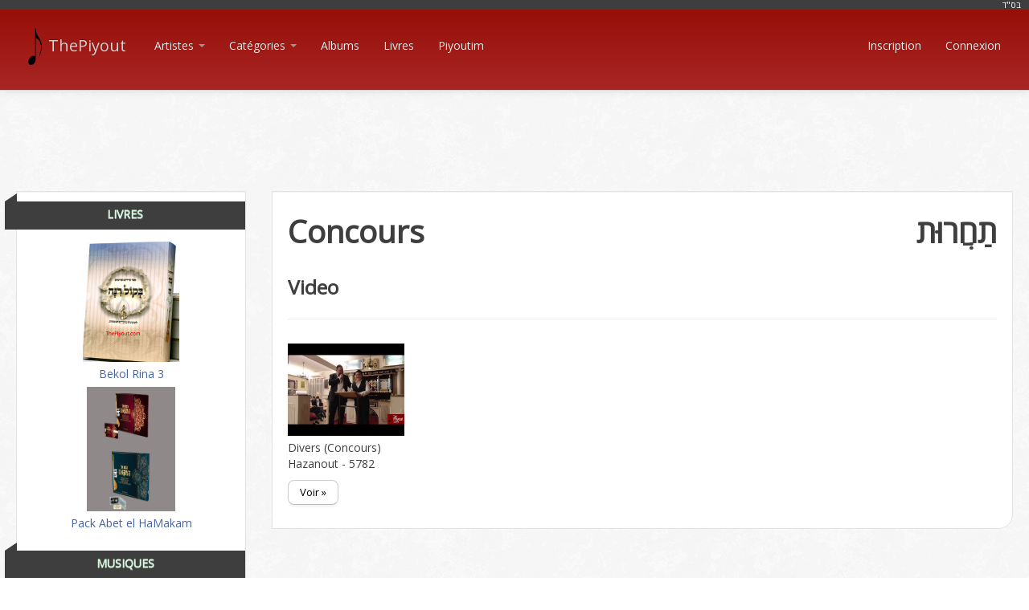

--- FILE ---
content_type: text/html; charset=UTF-8
request_url: https://www.thepiyout.com/categ/164-concours
body_size: 10460
content:
<!DOCTYPE html>
<html>
<head>
    <meta charset="utf-8">
    <title>Concours
 - The Piyout</title>

    <meta name="description" content="Piyoutim, Hazanout, Makamim, Backachot">
    <meta name="author" content="Menahem">

    <meta name="viewport" content="width=device-width, initial-scale=1.0">

    <meta property="og:site_name" content="www.thepiyout.com" />
    <meta property="fb:app_id" content="586372238062021" />

                            <meta property="og:image" content="https://www.thepiyout.com/img/facebook.jpg" />
            



    <link href="/css/style.css" rel="stylesheet">
    <!-- Le HTML5 shim, for IE6-8 support of HTML5 elements -->
    <!--[if lt IE 9]>
    <script src="https://oss.maxcdn.com/html5shiv/3.7.3/html5shiv.min.js"></script>
    <![endif]-->
    <link href="/css/style-opt.css" rel="stylesheet">
    <link href="/css/style-responsive.css" rel="stylesheet">
    <style type="text/css">
        body {
            padding-top: 0px;
            padding-bottom: 40px;
        }
        .sidebar-nav {
            padding: 0px 0;
        }
        .content {
            padding-top: 30px;
        }
                    </style>
    <link rel="icon" type="image/x-icon" href="/favicon.ico" />

    <link href='https://fonts.googleapis.com/css?family=Open+Sans' rel='stylesheet' type='text/css'>
    <script src="/js/jquery-1.12.4.min.js"></script>

</head>
<body>
<div class="navbar navbar-inverse navbar-fixed-top">
    <div class="bsd pull-right">בּס"ד</div>
    <div class="navbar-inner">
        <div class="container-fluid">
            <a class="btn btn-navbar" data-toggle="collapse" data-target=".nav-collapse">
                <span class="icon-bar"></span>
                <span class="icon-bar"></span>
                <span class="icon-bar"></span>
            </a>

            <a class="brand" href="/"><img src="/img/logo.png" class="img-brand">ThePiyout</a>
            <div class="nav-collapse collapse">
                                <ul class="nav">
                    <li class="dropdown"> <a class="dropdown-toggle" data-toggle="dropdown" href="#"> Artistes <b class="caret"></b> </a>
                        <ul class="dropdown-menu">
                                                            <li>
    <a href="/artiste/1-moche-haboucha">
        <img src="/upload/Artiste/Moché Haboucha-1.jpeg" width="18px" height="18px">
        Moché Haboucha
    </a>
    <a href="/artiste/2-yehiel-nahari">
        <img src="/upload/Artiste/Yehiel Nahari-2.jpeg" width="18px" height="18px">
        Yehiel Nahari
    </a>
    <a href="/artiste/3-david-shiro">
        <img src="/upload/Artiste/David Shiro-3.jpeg" width="18px" height="18px">
        David Shiro
    </a>
    <a href="/artiste/4-youval-taieb">
        <img src="/upload/Artiste/Youval Taieb-4.jpeg" width="18px" height="18px">
        Youval Taieb
    </a>
    <a href="/artiste/7-yossi-dery">
        <img src="/upload/Artiste/Yossi Dery-7.jpeg" width="18px" height="18px">
        Yossi Dery
    </a>
    <a href="/artiste/13-david-riahi-zal">
        <img src="/upload/Artiste/David Riahi zal-13.jpeg" width="18px" height="18px">
        David Riahi zal
    </a>
    <a href="/artiste/26-alain-scetbon">
        <img src="/upload/Artiste/Alain Scetbon-26.jpeg" width="18px" height="18px">
        Alain Scetbon
    </a>
    <a href="/artiste/94-shmouel-ouzan">
        <img src="/upload/Artiste/Shmouel Ouzan-94.jpeg" width="18px" height="18px">
        Shmouel Ouzan
    </a>

</li>                            
                            <li class="divider"></li>
                            <li><a href="/artiste/">Pleins d'autres !</a></li>
                        </ul>
                    </li>
                    <li class="dropdown"> <a class="dropdown-toggle" data-toggle="dropdown" href="#"> Catégories <b class="caret"></b> </a>
                        <ul class="dropdown-menu">
                                                                <li class="dropdown-submenu">
        <a href="#" >Général / Autres</a>
        <ul class="dropdown-menu">
                                               <li><a href="/categ/1-a-capella">A Capella</a></li>
                                                              <li><a href="/categ/2-concert">Concert</a></li>
                                                                                         <li><a href="/categ/4-selihot">Selihot</a></li>
                                                              <li><a href="/categ/5-petiha">Petiha</a></li>
                                                              <li><a href="/categ/6-tipheret-amizrah">Tipheret Amizrah</a></li>
                                                              <li><a href="/categ/7-backachot">Backachot</a></li>
                                                                                                                                                                                                                                                                                                                                                                                                                                                                                                                                                                                                                                                                                                                                                                                                                                                                                                                                                                                                                                               <li><a href="/categ/43-humour">Humour</a></li>
                                                              <li><a href="/categ/44-torah-moussar">Torah/Moussar</a></li>
                                                                                         <li><a href="/categ/47-coulisses">Coulisses</a></li>
                                                                                                                                                                                                                                                                                                                                                                       <li><a href="/categ/60-roch-hodech">Roch Hodech</a></li>
                                                                                         <li><a href="/categ/62-cocktail">Cocktail</a></li>
                                                                                                                                                                                                                                                                                                                                                                                                                                                                                                                                                                                                                          <li><a href="/categ/83-tikoun-hacot">Tikoun &#039;Haçot</a></li>
                                                                                                                    <li><a href="/categ/86-pirke-avot">Pirké Avot</a></li>
                                                                                                                                                                                                                                                                                                                                                                                                  <li><a href="/categ/100-mawal">Mawal</a></li>
                                                              <li><a href="/categ/101-reportage">Reportage</a></li>
                                                                                                                                               <li><a href="/categ/105-interview">Interview</a></li>
                                                                                                                                               <li><a href="/categ/109-birkat-hamazone">Birkat Hamazone</a></li>
                                                              <li><a href="/categ/110-discographie">Discographie</a></li>
                                                                                                                                                                                                                                                                                                                                                                                                                                                                                                              <li><a href="/categ/127-hanoukat-habayit">Hanoukat Habayit</a></li>
                                                                                         <li><a href="/categ/129-tawhid">Tawhid</a></li>
                                                                                                                                                                                                                                                                                                                                                                                                                                                                                                              <li><a href="/categ/147-hallel">Hallel</a></li>
                                                                                                                    <li><a href="/categ/150-samai">Samaï</a></li>
                                                                                                                    <li><a href="/categ/153-tikoun-haklali">Tikoun Haklali</a></li>
                                                                                                                                                                                                                                                           <li><a href="/categ/161-bereshit-tamman">Bereshit Tamman</a></li>
                                                              <li><a href="/categ/162-pitoum-haketoret">Pitoum Haketoret</a></li>
                                                                                         <li><a href="/categ/164-concours">Concours</a></li>
                                                                                         <li><a href="/categ/166-perek-shira">Perek Shira</a></li>
                                                                                                                                                                          <li><a href="/categ/171-sefirat-haomer">Sefirat HaOmer</a></li>
                                                              <li><a href="/categ/172-zohar-hakadoche">Zohar HaKadoche</a></li>
                                                                                                                                                                                                                                                                                                                                                                                                                                                                                                                                                                                                                                                                                                           </ul>
    </li>
    <li class="dropdown-submenu">
        <a href="#" >Fêtes</a>
        <ul class="dropdown-menu">
                                                                                                     <li><a href="/categ/3-pessah">Pessah</a></li>
                                                                                                                                                                                                                                                                                                                                                                                                                                                                                                                                                                                                                                                                                                                                                                 <li><a href="/categ/29-shavouot">Shavouot</a></li>
                                                              <li><a href="/categ/30-soukot">Soukot</a></li>
                                                              <li><a href="/categ/31-simha-beith-hachoeva">Simha Beith Hachoeva</a></li>
                                                              <li><a href="/categ/32-simha-torah">Simha Torah</a></li>
                                                              <li><a href="/categ/33-hanoukah">Hanoukah</a></li>
                                                              <li><a href="/categ/34-pourim">Pourim</a></li>
                                                                                                                                                                                                                                                                                                                                                                                                                                                                                                                                                                                                                                                     <li><a href="/categ/57-yamim-noraim">Yamim Noraïm</a></li>
                                                                                                                                                                                                                                                                                                                                                                                                                                                                                                                                                                                                                                                                                                                                                                                                                                                                                                                                                                                                                                                                                                                                                                                                                                                                                                                                                                                                                                                                                                                                                                                                                                                                                                                                                                                                                                                                                                                                                                                                                                                                                                                                                                                                                                                                                                                                                                                               <li><a href="/categ/144-tou-bichevat">Tou Bichevat</a></li>
                                                                                                                                                                                                                                                                                                                                            <li><a href="/categ/155-seoudat-yitro">Seoudat Yitro</a></li>
                                                                                                                                                                                                                                                                                                                                                                                                                                                                                                                                                                                                                                                                                                                                                                                                                                                                                                                                                                                                                                                                                                                                                                                      </ul>
    </li>
    <li class="dropdown-submenu">
        <a href="#" >Smahot</a>
        <ul class="dropdown-menu">
                                                                                                                                                                                                                                                                                                                                                                                                                                                                                                                                                                                                                                                                                                                                                                                                                                                                                                                                                                                                                                                                                                                                                                                                                                                                                                                                                                                                                                                                                                                                                                                                                                                                                                                                                                                                                                                                                                                                                                                                                                            <li><a href="/categ/74-naissance">Naissance</a></li>
                                                              <li><a href="/categ/75-bar-micwa">Bar-Miçwa</a></li>
                                                              <li><a href="/categ/76-mariage">Mariage</a></li>
                                                                                                                                                                                                                                                                                                                                                                                                                                                                                                                                                                                                                                                                                                                                                                                                                                                                                                                                                                                                                                                                                                                                                                                                                                                                                                                                                                                                                                                                                                                                                                                                                                                                                                                                                                                                                                                                                                                                                                                                                                                                                                                                                                                                                                                                                                                                                                                                                                                                                                                                                                                                                                                                                                                                                                                                                                                                                                                                                                                                                                                                                                                                                                                                                                                                                                                                                     </ul>
    </li>
    <li class="dropdown-submenu">
        <a href="#" >Shabbat</a>
        <ul class="dropdown-menu">
                                                                                                                                                                                                                                                                       <li><a href="/categ/9-bamme-madlikine">Bammé Madlikine</a></li>
                                                              <li><a href="/categ/10-arvit-shabbat">Arvit Shabbat</a></li>
                                                              <li><a href="/categ/11-kaddish">Kaddish</a></li>
                                                              <li><a href="/categ/12-shaharit-shabbat">Shaharit Shabbat</a></li>
                                                              <li><a href="/categ/13-moussaf-shabbat">Moussaf Shabbat</a></li>
                                                              <li><a href="/categ/14-arvit-mocae-shabbat">Arvit Moçaé Shabbat</a></li>
                                                              <li><a href="/categ/15-havdala">Havdala</a></li>
                                                                                                                                                                                                                                                                                                                                            <li><a href="/categ/26-beirkat-kohanim">Beirkat Kohanim</a></li>
                                                              <li><a href="/categ/27-piyoutim-de-shabbat">Piyoutim de Shabbat</a></li>
                                                                                                                                                                                                                                                                                                                                                                                                                                                                                                                                                                                                                                                                                                                                                                                                                                                                                                                                                                                                                                                                                                                                                                                                                                                                                                                                                                                                                                                                                                                                                                                                                                                                                                                                                                                                                                                              <li><a href="/categ/95-kidoush-de-shabbat">Kidoush de Shabbat</a></li>
                                                                                                                                                                                                                                                                                                                                                                                                                                                                                                                                                                                                                                                                                                                                                                                                                                                                                                                                                                                                                                                                                                                                                                                                                                                                                                                                                                                                                                                                                               <li><a href="/categ/148-minha-shabbat">Minha Shabbat</a></li>
                                                                                                                                               <li><a href="/categ/152-piyoutim-mocae-shabbat">Piyoutim Moçaé Shabbat</a></li>
                                                                                                                                                                                                                                                                                                                                                                                                                                                                                                                                                                                                                                                                                                                                                                                                                                                                                                                                                                                                                                                                                                                                                                                                                                                                       </ul>
    </li>
    <li class="dropdown-submenu">
        <a href="#" >Rabbanim</a>
        <ul class="dropdown-menu">
                                                                                                                                                                                                                                                                                                                                                                                                                                                                                                                                                                                                                                                                                                                                                                                                                                                                                                                                                                                                                                                                                                                                                                                                                                                                                                                                                                                                                                                                                                                                                                                                                       <li><a href="/categ/59-rabbi-hai-taieb-lo-met">Rabbi Hai Taieb Lo Met</a></li>
                                                                                                                                                                                                                                <li><a href="/categ/66-rabbi-chimeon-bar-yohai">Rabbi Chimeon Bar Yohai</a></li>
                                                                                                                    <li><a href="/categ/69-rav-ovadia-yossef">Rav Ovadia Yossef</a></li>
                                                                                                                                                                                                                                                                                                                                                                                                                                                                                                                                                                                                                                                                                                                                                                                                                       <li><a href="/categ/98-or-hahayim">Or Hahayim</a></li>
                                                                                                                                               <li><a href="/categ/102-rebbi-masliah-mazouz">Rebbi Masliah Mazouz</a></li>
                                                                                                                                                                                                                                                                                                                                                                                                                             <li><a href="/categ/116-rav-meir-mazouz">Rav Meir Mazouz</a></li>
                                                                                                                                                                                                                                                                                                                 <li><a href="/categ/126-rav-mordekhai-shaarabi">Rav Mordekhai Shaarabi</a></li>
                                                                                         <li><a href="/categ/128-rav-shalom-cohen">Rav Shalom Cohen</a></li>
                                                                                                                                                                                                                                                           <li><a href="/categ/136-rav-yoram-abergel">Rav Yoram Abergel</a></li>
                                                                                                                                                                                                                                                                                                                                                                                                                                                                                                                                                                                                                                                     <li><a href="/categ/159-rebbi-meir-baal-haness">Rebbi Meir Baal Haness</a></li>
                                                                                                                                                                                                     <li><a href="/categ/165-rebbi-rahamim-hai-houita-hacohen">Rebbi Rahamim Haï Houita HaCohen</a></li>
                                                                                                                    <li><a href="/categ/168-rabbi-haim-kaniewsky">Rabbi Haïm Kaniewsky</a></li>
                                                                                                                                                                                                                                <li><a href="/categ/175-ben-ich-hai">Ben Ich Haï</a></li>
                                                                                                                                                                          <li><a href="/categ/180-rebbi-haim-bellaiche">Rebbi Haïm Bellaïche</a></li>
                                                              <li><a href="/categ/181-rebbi-yossef-el-maarabi">Rebbi Yossef El Maarabi</a></li>
                                                                                                                    <li><a href="/categ/184-rebbi-haim-houri">Rebbi Haïm Houri</a></li>
                                                              <li><a href="/categ/185-rebbi-haim-bitane">Rebbi Haïm Bitane</a></li>
                                                                                                                                                                                                                                                                                                                                            </ul>
    </li>
    <li class="dropdown-submenu">
        <a href="#" >Méguilot &amp; Nakh</a>
        <ul class="dropdown-menu">
                                                                                                                                                                                                                                                                                                                                                                                                                                                                                                                                                                                                                                                                                                                                                                                                                                                                                                                                                                                                                                                                                                                                                                                                                                                                                                                                                                                                                                                                                                                                                                                                                                                                                                                                                                                                                                                                                                                                                                                                                                                                                                                             <li><a href="/categ/77-chir-hachirim">Chir Hachirim</a></li>
                                                              <li><a href="/categ/78-meguilat-esther">Meguilat Esther</a></li>
                                                              <li><a href="/categ/79-meguilat-eikha">Meguilat Eikha</a></li>
                                                                                                                    <li><a href="/categ/82-tehilim">Tehilim</a></li>
                                                                                                                                                                                                                                <li><a href="/categ/89-meguilat-routh">Meguilat Routh</a></li>
                                                                                         <li><a href="/categ/92-aftara">Aftara</a></li>
                                                                                                                                                                                                                                                                                                                                                                                                                                                                                                                                                                                                                                                                                                                                                                                                                                                                                                                                                                                                                                                                                                                                                                                                                                                                                                                                                                                                                                                                                                                                                                                                                                                                 <li><a href="/categ/151-iyov">Iyov</a></li>
                                                                                                                                                                                                                                                                                      <li><a href="/categ/160-michle">Michlé</a></li>
                                                                                                                                                                                                                                                                                                                                                                                                                                                                                                                                                                                                                                                                                                                                                                                                                                                                                                                                                                                                                                               </ul>
    </li>
    <li class="dropdown-submenu">
        <a href="#" >Torah</a>
        <ul class="dropdown-menu">
                                                                                                                                                                                                                                                                                                                                                                                                                                                                                                                                                                                                                                                                                                                                                                                                                                                                                                                                                                                                                                                                                                                                                                                                                                                                                   <li><a href="/categ/45-teamim">Teamim</a></li>
                                                                                                                                               <li><a href="/categ/50-shirat-hayam">Shirat Hayam</a></li>
                                                                                                                                                                                                                                                                                                                                                                                                                                                                                                                                                                                                                                                                                                                                                                                                                                                                                                                                                                                                                                                                                                                                                                                                                                                                                                                                                                                                                                                                                                                                                     <li><a href="/categ/106-10-commandements">10 Commandements</a></li>
                                                                                                                                                                                                                                                                                                                                                                       <li><a href="/categ/118-bereshit">Bereshit</a></li>
                                                              <li><a href="/categ/119-shemot">Shemot</a></li>
                                                              <li><a href="/categ/120-wayikra">Wayikra</a></li>
                                                              <li><a href="/categ/121-bemidbar">Bemidbar</a></li>
                                                              <li><a href="/categ/122-devarim">Devarim</a></li>
                                                                                                                                                                                                                                                                                                                                                                                                                                                                                                                                                                                                                                                                                                                                                                                                                                                                                                                                                                                                                                                                                                                                                                                                                                                                                                                                                                                                                                                                                                                                                                                                                                                                                                                                                                                                                                                                                                                                                                                                                                                                                      </ul>
    </li>
    <li class="dropdown-submenu">
        <a href="#" >Cours</a>
        <ul class="dropdown-menu">
                                                                                                                                                                                                                                                                                                                                                                                                                                                                    <li><a href="/categ/16-analyse">Analyse</a></li>
                                                              <li><a href="/categ/17-cours-de-makamim">Cours de Makamim</a></li>
                                                              <li><a href="/categ/18-cours-rast">Cours Rast</a></li>
                                                              <li><a href="/categ/19-cours-bayat">Cours Bayat</a></li>
                                                              <li><a href="/categ/20-cours-kourd">Cours Kourd</a></li>
                                                              <li><a href="/categ/21-cours-nahawand">Cours Nahawand</a></li>
                                                              <li><a href="/categ/22-cours-saba">Cours Saba</a></li>
                                                              <li><a href="/categ/23-cours-siga">Cours Siga</a></li>
                                                              <li><a href="/categ/24-cours-hijaz">Cours Hijaz</a></li>
                                                              <li><a href="/categ/25-cours-ajam">Cours Ajam</a></li>
                                                                                                                                                                                                                                                                                                                                                                                                                                                                                                                                                                                                                                                                                                                                                                                                                                                                                                                                                                                                                                                                                                                                                                                                                                                                                                                                                                                                                                                                                                                                                                                                                                                                                                                                                                                                                                                                                                                                                                                                                                                                                                                                                                                                                                                                                                                                                                                               <li><a href="/categ/112-cours-de-dikdouk">Cours de Dikdouk</a></li>
                                                                                                                                                                                                                                                                                                                                                                                                                                                                                                                                         <li><a href="/categ/130-cours-lami">Cours Lami</a></li>
                                                              <li><a href="/categ/131-cours-farah-faza">Cours Farah-Faza</a></li>
                                                              <li><a href="/categ/132-cours-nawa-atar">Cours Nawa-Atar</a></li>
                                                              <li><a href="/categ/133-cours-nawa">Cours Nawa</a></li>
                                                              <li><a href="/categ/134-cours-houzam">Cours Houzam</a></li>
                                                                                                                                                                                                                                                                                                                                                                                                                                                                                                                                                                                                                                                                                                                                                                                                                                                                                                                                                                                                                                                                                                                                                                                      <li><a href="/categ/176-voix-gorge">Voix &amp; Gorge</a></li>
                                                                                                                                                                                                                                                                                                                                                                       <li><a href="/categ/188-cours-negriz">Cours Negriz</a></li>
                                                                                                                    <li><a href="/categ/191-cours-backachot">Cours Backachot</a></li>
                                                                                         <li><a href="/categ/193-tbaa">Tbaa</a></li>
                                                                                                                    </ul>
    </li>
    <li class="dropdown-submenu">
        <a href="#" >Makam</a>
        <ul class="dropdown-menu">
                                                                                                                                                                                                                                                                                                                                                                                                                                                                                                                                                                                                                                                                                                                                                                                                                                                                                                                                                                                                     <li><a href="/categ/35-rast">Rast</a></li>
                                                              <li><a href="/categ/36-bayat">Bayat</a></li>
                                                              <li><a href="/categ/37-kourd">Kourd</a></li>
                                                              <li><a href="/categ/38-nahawand">Nahawand</a></li>
                                                              <li><a href="/categ/39-saba">Saba</a></li>
                                                              <li><a href="/categ/40-siga">Siga</a></li>
                                                              <li><a href="/categ/41-hijaz">Hijaz</a></li>
                                                              <li><a href="/categ/42-ajam">Ajam</a></li>
                                                                                                                                                                                                                                                                                                                                                                                                                                                                                                              <li><a href="/categ/61-negriz">Negriz</a></li>
                                                                                         <li><a href="/categ/63-houzam">Houzam</a></li>
                                                                                         <li><a href="/categ/65-housseyni">Housseyni</a></li>
                                                                                         <li><a href="/categ/67-zangiran">Zangiran</a></li>
                                                              <li><a href="/categ/68-nawa-athar">Nawa-Athar</a></li>
                                                                                                                    <li><a href="/categ/71-souznak">Souznak</a></li>
                                                              <li><a href="/categ/72-rehow">Rehow</a></li>
                                                                                                                                                                                                                                                           <li><a href="/categ/80-mouhayar">Mouhayar</a></li>
                                                              <li><a href="/categ/81-ouwdj">Ouwdj</a></li>
                                                                                                                    <li><a href="/categ/84-bayat-shouri">Bayat Shouri</a></li>
                                                                                                                    <li><a href="/categ/87-nawa">Nawa</a></li>
                                                              <li><a href="/categ/88-hijaz-kar">Hijaz-Kar</a></li>
                                                                                         <li><a href="/categ/90-mahour">Mahour</a></li>
                                                                                                                                                                          <li><a href="/categ/96-dalanechin">Dalanechin</a></li>
                                                                                                                                                                                                                                <li><a href="/categ/103-ashiran">Ashiran</a></li>
                                                                                                                                                                                                                                                                                                                                                                                                                             <li><a href="/categ/117-lami">Lami</a></li>
                                                                                                                                                                                                     <li><a href="/categ/123-jaharka">Jaharka</a></li>
                                                                                                                                                                                                                                                                                                                                                                                                                             <li><a href="/categ/137-farah-faza">Farah-Faza</a></li>
                                                              <li><a href="/categ/138-siga-moustaar">Siga Moustaar</a></li>
                                                              <li><a href="/categ/139-irak">Irak</a></li>
                                                              <li><a href="/categ/140-boustanikar">Boustanikar</a></li>
                                                              <li><a href="/categ/141-shawq-afza">Shawq Afza</a></li>
                                                              <li><a href="/categ/142-ajam-mourassa">Ajam Mourassa</a></li>
                                                                                         <li><a href="/categ/145-hisar">Hisar</a></li>
                                                              <li><a href="/categ/146-saba-zamzama">Saba Zamzama</a></li>
                                                                                                                    <li><a href="/categ/149-oushaq-massri">Oushaq Massri</a></li>
                                                                                                                                                                          <li><a href="/categ/154-nairouz">Naïrouz</a></li>
                                                                                         <li><a href="/categ/156-rast-mourassa">Rast Mourassa</a></li>
                                                              <li><a href="/categ/157-rahat-al-arwah">Rahat al-Arwah</a></li>
                                                              <li><a href="/categ/158-shehnaz">Shehnaz</a></li>
                                                                                                                                                                                                                                                                                                                                                                                                                                                                                                                                                                                               <li><a href="/categ/178-isspahan">Isspahan</a></li>
                                                              <li><a href="/categ/179-souznal">Souznal</a></li>
                                                                                                                    <li><a href="/categ/182-siga-baladi">Siga Baladi</a></li>
                                                                                                                                                                                                                                                                                                                                                                                                  <li><a href="/categ/196-mouhayar-irak-tba">Mouhayar Irak (tba)</a></li>
                                                              </ul>
    </li>
    <li class="dropdown-submenu">
        <a href="#" >Synagogues</a>
        <ul class="dropdown-menu">
                                                                                                                                                                                                                                            <li><a href="/categ/8-ades">Ades</a></li>
                                                                                                                                                                                                                                                                                                                                                                                                                                                                                                                                                                                               <li><a href="/categ/28-beith-rabbi-bouguid">Beith Rabbi Bouguid</a></li>
                                                                                                                                                                                                                                                                                                                                                                                                                                                                                                                                                                                                                                                                                                                                                                 <li><a href="/categ/55-ahaba-veahva">Ahaba veAhva</a></li>
                                                                                                                                                                                                                                                                                                                                                                                                                             <li><a href="/categ/70-yissa-berakha">Yissa Berakha</a></li>
                                                                                                                    <li><a href="/categ/73-ar-tsiyon">Ar Tsiyon</a></li>
                                                                                                                                                                                                                                                                                                                                                                                                                                                                                                                                                                                                                                                                                <li><a href="/categ/97-rambam">Rambam</a></li>
                                                                                         <li><a href="/categ/99-edmund-j-safra">Edmund J. Safra</a></li>
                                                                                                                                                                                                                                                                                                                                                                       <li><a href="/categ/111-shaare-tsiyon">Shaaré Tsiyon</a></li>
                                                                                                                    <li><a href="/categ/114-ohaley-yaakov">Ohaley Yaakov</a></li>
                                                              <li><a href="/categ/115-yegia-kapayim">Yegia Kapayim</a></li>
                                                                                                                                                                                                                                                                                      <li><a href="/categ/124-beth-el">Beth-El</a></li>
                                                                                                                                                                                                                                                                                                                                                                                                                                                                                                                                                                                                                                                                                                                                                                                                                                                                                                                                                                                                                                                                                                     <li><a href="/categ/163-beith-chalom">Beith Chalom</a></li>
                                                                                                                                               <li><a href="/categ/167-hasdei-shemouel">Hasdei Shemouel</a></li>
                                                                                         <li><a href="/categ/169-ajj">AJJ</a></li>
                                                                                                                                                                                                                                                           <li><a href="/categ/177-kisse-rahamim">Kissé Rahamim</a></li>
                                                                                                                                                                                                     <li><a href="/categ/183-hessed-werahamim">Hessed weRahamim</a></li>
                                                                                                                    <li><a href="/categ/186-wayomer-avraham-cermik">Wayomer Avraham (Çermik)</a></li>
                                                              <li><a href="/categ/187-yaldei-sagi-weyaakov">Yaldei Sagi weYaakov</a></li>
                                                                                         <li><a href="/categ/189-ein-yaakov">Ein Yaakov</a></li>
                                                                                                                    <li><a href="/categ/192-yazdim">Yazdim</a></li>
                                                                                         <li><a href="/categ/194-rebbi-hai-taieb-lo-met">Rebbi Haï Taïeb Lo Met</a></li>
                                                                                         </ul>
    </li>
    <li class="dropdown-submenu">
        <a href="#" >Instruments</a>
        <ul class="dropdown-menu">
                                                                                                                                                                                                                                                                                                                                                                                                                                                                                                                                                                                                                                                                                                                                                                                                                                                                                                                                                                                                                                                                                                                                                                                                                                                                                                                                         <li><a href="/categ/48-orchestre">Orchestre</a></li>
                                                              <li><a href="/categ/49-kanoun">Kanoun</a></li>
                                                                                         <li><a href="/categ/51-oud">Oud</a></li>
                                                              <li><a href="/categ/52-violon">Violon</a></li>
                                                              <li><a href="/categ/53-synthetiseur">Synthétiseur</a></li>
                                                              <li><a href="/categ/54-darbouka">Darbouka</a></li>
                                                                                                                                                                                                                                                                                      <li><a href="/categ/64-nai">Naï</a></li>
                                                                                                                                                                                                                                                                                                                                                                                                                                                                                                                                                                                                                          <li><a href="/categ/85-saxophone">Saxophone</a></li>
                                                                                                                                                                                                                                                                                                                                                                                                                                                                                                                                         <li><a href="/categ/104-violoncelle">Violoncelle</a></li>
                                                                                                                    <li><a href="/categ/107-accordeon">Accordeon</a></li>
                                                              <li><a href="/categ/108-riqq">Riqq</a></li>
                                                                                                                                                                                                                                                                                                                                                                                                                                                                                                                                                                                                                                                                                                                                                                                            <li><a href="/categ/135-kawala">Kawala</a></li>
                                                                                                                                                                                                                                                                                                                                                                                                                                                                                                                                                                                                                                                                                                                                                                                                                                                                                                                                                                                         <li><a href="/categ/170-guitare">Guitare</a></li>
                                                                                                                                                                                                                                                                                                                                                                                                                                                                                                                                                                                                                                                                                                                                                                 </ul>
    </li>
    <li class="dropdown-submenu">
        <a href="#" >&#039;Hol</a>
        <ul class="dropdown-menu">
                                                                                                                                                                                                                                                                                                                                                                                                                                                                                                                                                                                                                                                                                                                                                                                                                                                                                                                                                                                                                                                                                                                                                                                                                                                                                                                                                                                                                                                                                                                                                                 <li><a href="/categ/56-arvit-hol">Arvit &#039;Hol</a></li>
                                                                                                                                                                                                                                                                                                                                                                                                                                                                                                                                                                                                                                                                                                                                                                                                                                                                                                                                                                                                                                               <li><a href="/categ/94-shaharit-hol">Shaharit &#039;Hol</a></li>
                                                                                                                                                                                                                                                                                                                                                                                                                                                                                                                                                                                                                                                                                                                                                                                                                                                                                                                                                                                                                                                                                                                                                                                                                                                                                                                                                                                                                                                                                                                                                                                                                                                                                                                                                                                                                                                                                                                                                                                                                                                                                                                                                                                                                             <li><a href="/categ/173-minha-hol">Minha &#039;Hol</a></li>
                                                                                                                                                                                                                                                                                                                                                                                                                                                                                                                                                                                                                                                                                </ul>
    </li>
    <li class="dropdown-submenu">
        <a href="#" >Provisoire</a>
        <ul class="dropdown-menu">
                                                                                                                                                                                                                                                                                                                                                                                                                                                                                                                                                                                                                                                                                                                                                                                                                                                                                                                                                                                                                                                                                                                                                                                                                                                                                                                                                                                                                                                                                                                                                                                                                                                                                                                                                                                                                                                                                                                                                                                                                                                                                                                                                                                                                                                                                                                                                                                                                                                                                                                                                  <li><a href="/categ/93-tichea-beav">Tichea Beav</a></li>
                                                                                                                                                                                                                                                                                                                                                                                                                                                                                                                                                                                                                                                                                                                                                                                                                                                                                                                                                                                                                                                                                                                                                                                                                                                                                                                                                                                                                                                                                                                                                                                                                                                                                                                                                                                                                                                                                                                                                                                                                                                                                                                                                                                                                                                                                                                                                                                                                                                                                                                                                                                                                                                                                                                                   <li><a href="/categ/190-taanit">Taanit</a></li>
                                                                                                                                                                                                     </ul>
    </li>
    <li class="dropdown-submenu">
        <a href="#" >Emissions</a>
        <ul class="dropdown-menu">
                                                                                                                                                                                                                                                                                                                                                                                                                                                                                                                                                                                                                                                                                                                                                                                                                                                                                                                                                                                                                                                                                                                                                                                                                                                                                                                                                                                                                                                                                                                                                                                                                                                                                                                                                                                                                                                                                                                                                                                                                                                                                                                                                                                                                                                                                                                                                                                                                                                                                                                                                                                                                                                                                                                                                                                                                                                                                                                                                                                                                                                                                                              <li><a href="/categ/113-hapaytan">HaPaytan</a></li>
                                                                                                                                                                                                                                                                                                                                                                       <li><a href="/categ/125-oneg-shabbat">Oneg Shabbat</a></li>
                                                                                                                                                                                                                                                                                                                                                                                                                                                                                                                                                                                                                                                                                                                                                                                                                                                                                                                                                                                                                                                                                                                                                                                                                                                                                                                                                                                   <li><a href="/categ/174-piyoutcast">PiyoutCast</a></li>
                                                                                                                                                                                                                                                                                                                                                                                                                                                                                                                                                                                                                                                     <li><a href="/categ/197-kol-hamizrah">Kol Hamizrah</a></li>
                                   </ul>
    </li>
                            
                        </ul>
                    </li>
                    <li><a href="/album/">Albums</a> </li>
                    <li><a href="/livre/">Livres</a> </li>
                    <li><a href="/piyout">Piyoutim</a></li>
                                                        </ul>
                <ul class="nav pull-right">
                                            <li><a href="/register/">Inscription</a></li>
                        <li><a href="/login">Connexion</a></li>
                                    </ul>

                            </div><!--/.nav-collapse -->
        </div>
    </div>
</div>

<div class="text-center genleft">

    <script async src="//pagead2.googlesyndication.com/pagead/js/adsbygoogle.js"></script>
    <!-- TP Big -->
    <ins class="adsbygoogle"
         style="display:inline-block;width:728px;height:90px"
         data-ad-client="ca-pub-6610210362846983"
         data-ad-slot="7339670154"></ins>
    <script>
        (adsbygoogle = window.adsbygoogle || []).push({});
    </script>


</div>
<div class="text-center monleft">

    <script async src="//pagead2.googlesyndication.com/pagead/js/adsbygoogle.js"></script>
    <!-- TP Mini -->
    <ins class="adsbygoogle"
         style="display:inline-block;width:320px;height:50px"
         data-ad-client="ca-pub-6610210362846983"
         data-ad-slot="9645504956"></ins>
    <script>
        (adsbygoogle = window.adsbygoogle || []).push({});
    </script>

</div>


<div class="container-fluid content">
    <div class="row-fluid">
                    <div class="span3">
    <div class="well sidebar-nav genleft">
        <ul class="nav nav-list">

            <li class="nav-header">
                <div class="ribbon-wrapper">
                    <div class="ribbon-front">
                        Livres
                    </div>
                    <div class="ribbon-edge-topleft"></div>
                    <div class="ribbon-edge-bottomleft"></div>
                    <div class="ribbon-back-left"></div>
                </div>
            </li>
            <li class="text-center">
                <a href="https://www.thepiyout.com/livre/">
                    <img src="/upload/livres/Bekol%20Rina%203.jpeg" width="120" height="150">
                    <br>
                    Bekol Rina 3
                </a>
            </li>
            <li class="text-center">
                <a href="https://www.thepiyout.com/livre/">
                    <img src="/upload/livres/Pack%20Abet%20El%20Hamakam.jpeg" width="110" height="155">
                    <br>
                    Pack Abet el HaMakam
                </a>
            </li>
            <li class="nav-header genleft">
                <div class="ribbon-wrapper">
                    <div class="ribbon-front">
                        Musiques
                    </div>
                    <div class="ribbon-edge-topleft"></div>
                    <div class="ribbon-edge-bottomleft"></div>
                    <div class="ribbon-back-left"></div>
                </div>
            </li>
                            <li class="genleft">
                    <a href="/musique/2525-david-shiro-shevah-habibi">
                        <i class="icon-music"></i>
                        David Shiro - Shevah Habibi (Ajam)
                    </a>
                </li>
                            <li class="genleft">
                    <a href="/musique/2524-tipheret-hamizrah-hich-have-na-rast">
                        <i class="icon-music"></i>
                        Tipheret Hamizrah - Hich Havé Na (Rast)
                    </a>
                </li>
                            <li class="genleft">
                    <a href="/musique/2523-yohai-cohen-meichelegh-sahou-rebbi-meir-mazouz">
                        <i class="icon-music"></i>
                        Yohaï Cohen - Meichelegh Çahou (Rebbi Meir Mazouz)
                    </a>
                </li>
                            <li class="genleft">
                    <a href="/musique/2522-moche-douweik-lekha-ashir-shir-toda">
                        <i class="icon-music"></i>
                        Moché Douweik - Lekha Ashir Shir Toda
                    </a>
                </li>
                            <li class="genleft">
                    <a href="/musique/2521-david-shiro-al-homotayikh-chamarti">
                        <i class="icon-music"></i>
                        David Shiro - Al Homotayikh Chamarti
                    </a>
                </li>
                            <li class="genleft">
                    <a href="/musique/2520-yossef-haim-youval-rahel-imenou">
                        <i class="icon-music"></i>
                        Yossef Haïm Youval - Rahel Imenou
                    </a>
                </li>
                            <li class="genleft">
                    <a href="/musique/2519-moche-douweik-bechouv-hachem-makam-farah-faza">
                        <i class="icon-music"></i>
                        Moché Douweik - Bechouv Hachem (Makam Farah-Faza)
                    </a>
                </li>
            
            <li class="nav-header genleft">
                <div class="ribbon-wrapper">
                    <div class="ribbon-front">
                        Vidéos
                    </div>
                    <div class="ribbon-edge-topleft"></div>
                    <div class="ribbon-edge-bottomleft"></div>
                    <div class="ribbon-back-left"></div>
                </div>
            </li>
            <ul class="thumbnails genleft">
                            <div class="leftTooltip">
                                            <li class="span4">
                        <a class="thumbnail" href="/video/4005-kol-hamizrah-episode-2"
                           data-toggle="tooltip" data-placement="right" title="" data-original-title="
                                                    Elia Wahab
                                                    Moché Louk
                                                    Rav Asher Ben David
                                                    Moché Douweik
                                                                                                    (Kol Hamizrah)
                                                Episode 2
                                    ">
                            <img src="https://i4.ytimg.com/vi/PZyA2Gc1ScI/default.jpg" width="105" height="75">
                        </a>
                       </li>
                                        </div>
                            <div class="leftTooltip">
                                            <li class="span4">
                        <a class="thumbnail" href="/video/4004-jack-hamra-havdala-siga-waera-5786"
                           data-toggle="tooltip" data-placement="right" title="" data-original-title="
                                                    Jack Hamra
                                                                                                    (A Capella)
                                                    (Ades)
                                                    (Havdala)
                                                    (Siga)
                                                Waera 5786
                                    ">
                            <img src="https://i4.ytimg.com/vi/nI5NkelXGdk/default.jpg" width="105" height="75">
                        </a>
                       </li>
                                        </div>
                            <div class="leftTooltip">
                                            <li class="span4">
                        <a class="thumbnail" href="/video/4003-menahem-nabet-yadakh-assat-rast"
                           data-toggle="tooltip" data-placement="right" title="" data-original-title="
                                                    Menahem Nabet
                                                                            : Yadakh Assat
                                                                            (Rast)
                                                
                                    ">
                            <img src="https://i4.ytimg.com/vi/VxSbzb1bjuc/default.jpg" width="105" height="75">
                        </a>
                       </li>
                                        </div>
                            <div class="leftTooltip">
                                            <li class="span4">
                        <a class="thumbnail" href="/video/4002-tipheret-hamizrah-hich-have-na"
                           data-toggle="tooltip" data-placement="right" title="" data-original-title="
                                                    Tipheret Hamizrah
                                                                            : Hich Havé Na
                                                                            (Rast)
                                                
                                    ">
                            <img src="https://i4.ytimg.com/vi/is5utYGXE2M/default.jpg" width="105" height="75">
                        </a>
                       </li>
                                        </div>
                            <div class="leftTooltip">
                                            <li class="span4">
                        <a class="thumbnail" href="/video/4001-kol-hamizrah-episode-1"
                           data-toggle="tooltip" data-placement="right" title="" data-original-title="
                                                    Elia Wahab
                                                    Moché Louk
                                                    Rav Asher Ben David
                                                    Moché Douweik
                                                                                                    (Kol Hamizrah)
                                                Episode 1
                                    ">
                            <img src="https://i4.ytimg.com/vi/nQK12f2dBuI/default.jpg" width="105" height="75">
                        </a>
                       </li>
                                        </div>
                            <div class="leftTooltip">
                                            <li class="span4">
                        <a class="thumbnail" href="/video/4000-elhanan-mishmarti-havdala-nahawand-chemot-5786"
                           data-toggle="tooltip" data-placement="right" title="" data-original-title="
                                                    Elhanan Mishmarti
                                                                                                    (A Capella)
                                                    (Havdala)
                                                    (Nahawand)
                                                Chemot 5786
                                    ">
                            <img src="https://i4.ytimg.com/vi/C_SawIAv_vs/default.jpg" width="105" height="75">
                        </a>
                       </li>
                                        </div>
                            <div class="leftTooltip">
                                            <li class="span4">
                        <a class="thumbnail" href="/video/3999-shlomo-nehmias-shaharit-shabbat-makam-bayat"
                           data-toggle="tooltip" data-placement="right" title="" data-original-title="
                                                    Shlomo Nehmias
                                                                                                    (Shaharit Shabbat)
                                                    (Bayat)
                                                Tevet 5786
                                    ">
                            <img src="https://i4.ytimg.com/vi/tWwX-BnfWy0/default.jpg" width="105" height="75">
                        </a>
                       </li>
                                        </div>
                            <div class="leftTooltip">
                                            <li class="span4">
                        <a class="thumbnail" href="/video/3998-elhanan-mishmarti-moche-douweik-haim-israel-beni-barda-gala-kisse-rahamim-5786"
                           data-toggle="tooltip" data-placement="right" title="" data-original-title="
                                                    Beni Barda
                                                    Moché Douweik
                                                    Elhanan Mishmarti
                                                                                                    (Kissé Rahamim)
                                                Gala 5786
                                    ">
                            <img src="https://i4.ytimg.com/vi/GUmXGzPcUzE/default.jpg" width="105" height="75">
                        </a>
                       </li>
                                        </div>
                            <div class="leftTooltip">
                                            <li class="span4">
                        <a class="thumbnail" href="/video/3997-yohai-cohen-meichelegh-sahou-rebbi-meir-mazouz"
                           data-toggle="tooltip" data-placement="right" title="" data-original-title="
                                                    Yohai Cohen
                                                                            : Meichelegh Çahou
                                                                            (Rav Meir Mazouz)
                                                
                                    ">
                            <img src="https://i4.ytimg.com/vi/gVg3aKuj8U0/default.jpg" width="105" height="75">
                        </a>
                       </li>
                                        </div>
                            <div class="leftTooltip">
                                            <li class="span4">
                        <a class="thumbnail" href="/video/3996-emmanuel-shalom-weamali-ree-behiba-1"
                           data-toggle="tooltip" data-placement="right" title="" data-original-title="
                                                    Emmanuel Shalom
                                                                            : Weamali Réé - Behiba
                                                                        5786
                                    ">
                            <img src="https://i4.ytimg.com/vi/EpgDe3r7ta0/default.jpg" width="105" height="75">
                        </a>
                       </li>
                                        </div>
                            <div class="leftTooltip">
                                            <li class="span4">
                        <a class="thumbnail" href="/video/3995-shlomo-nehmias-shaharit-shabbat-makam-nahawand"
                           data-toggle="tooltip" data-placement="right" title="" data-original-title="
                                                    Shlomo Nehmias
                                                                                                    (Shaharit Shabbat)
                                                    (Nahawand)
                                                
                                    ">
                            <img src="https://i4.ytimg.com/vi/MkqMp3KWXLg/default.jpg" width="105" height="75">
                        </a>
                       </li>
                                        </div>
                            <div class="leftTooltip">
                                            <li class="span4">
                        <a class="thumbnail" href="/video/3994-haim-jerbi-havdala-makam-kourd-wayehi-5786"
                           data-toggle="tooltip" data-placement="right" title="" data-original-title="
                                                    Haïm Jerbi
                                                                                                    (Havdala)
                                                    (Kourd)
                                                Bat Yam Wayehi 5786
                                    ">
                            <img src="https://i4.ytimg.com/vi/z6vZYyeVvpI/default.jpg" width="105" height="75">
                        </a>
                       </li>
                                        </div>
                        </ul>

            <li class="nav-header genleft">
                <div class="ribbon-wrapper">
                    <div class="ribbon-front">
                        Tendance Musique
                    </div>
                    <div class="ribbon-edge-topleft"></div>
                    <div class="ribbon-edge-bottomleft"></div>
                    <div class="ribbon-back-left"></div>
                </div>
            </li>

                            <li class="genleft">

                    <a href="/musique/1935-rav-meir-mazouz-parachat-waera" >
                                                    <img src="/upload/Artiste/Rav Meir Mazouz-118.jpeg" class="img-circle " width="15px" height="15px">
                                                Rav Meir Mazouz - Parachat Waera
                    </a>

                </li>
                            <li class="genleft">

                    <a href="/musique/2523-yohai-cohen-meichelegh-sahou-rebbi-meir-mazouz" >
                                                    <img src="/upload/Artiste/Yohai Cohen-78.jpeg" class="img-circle " width="15px" height="15px">
                                                Yohaï Cohen - Meichelegh Çahou (Rebbi Meir Mazouz)
                    </a>

                </li>
                            <li class="genleft">

                    <a href="/musique/2524-tipheret-hamizrah-hich-have-na-rast" >
                                                    <img src="/upload/Artiste/Tipheret Hamizrah-131.jpeg" class="img-circle " width="15px" height="15px">
                                                Tipheret Hamizrah - Hich Havé Na (Rast)
                    </a>

                </li>
                            <li class="genleft">

                    <a href="/musique/2515-ezra-trabelsi-mahrozet-berit-mila-rite-tunisien" >
                                                    <img src="/upload/Artiste/Ezra Trabelsi-150.jpeg" class="img-circle " width="15px" height="15px">
                                                Ezra Trabelsi - Mahrozet Berit Mila (rite Tunisien)
                    </a>

                </li>
                            <li class="genleft">

                    <a href="/musique/2522-moche-douweik-lekha-ashir-shir-toda" >
                                                    <img src="/upload/Artiste/Moché Douweik-126.jpeg" class="img-circle " width="15px" height="15px">
                                                Moché Douweik - Lekha Ashir Shir Toda
                    </a>

                </li>
                            <li class="genleft">

                    <a href="/musique/2521-david-shiro-al-homotayikh-chamarti" >
                                                    <img src="/upload/Artiste/David Shiro-3.jpeg" class="img-circle " width="15px" height="15px">
                                                David Shiro - Al Homotayikh Chamarti
                    </a>

                </li>
                            <li class="genleft">

                    <a href="/musique/1955-moche-haboucha-prononciation-teamim-tanakh-yerouchalmi-bavli" >
                                                    <img src="/upload/Artiste/Moché Haboucha-1.jpeg" class="img-circle " width="15px" height="15px">
                                                Moché Haboucha - Prononciation &amp; Teamim Tanakh (Yerouchalmi &amp; Bavli)
                    </a>

                </li>
                            <li class="genleft">

                    <a href="/musique/1072-david-madar-ya-atsel-yona" >
                                                    <img src="/upload/Artiste/David Madar-114.jpeg" class="img-circle " width="15px" height="15px">
                                                David Madar - Ya Açel Yona (Semah Béni)
                    </a>

                </li>
                        <li class="nav-header">
                <div class="ribbon-wrapper">
                    <div class="ribbon-front">
                        Commentaires
                    </div>
                    <div class="ribbon-edge-topleft"></div>
                    <div class="ribbon-edge-bottomleft"></div>
                    <div class="ribbon-back-left"></div>
                </div>
            </li>
                            <li>
                    <a href="https://www.thepiyout.com/musique/223-shmouel-berdah-azeman-yakar">
                        belhout Alik ya shmouel!!!
                    </a>de shlominou le 10-04-2019 à 13:12
                </li>
                            <li>
                    <a href="https://www.thepiyout.com/video/2029-david-shiro-ein-dome-lakh-2">
                        ה&#039; ישמר איזה כיף לשמוע את החזן הדגול והג...
                    </a>de amos le 21-12-2016 à 02:33
                </li>
                            <li>
                    <a href="https://www.thepiyout.com/musique/363-raoul-journo-alain-scetbon-kol-nidre">
                        très sympa
                    </a>de boukhris le 31-08-2015 à 17:29
                </li>
                            <li>
                    <a href="https://www.thepiyout.com/musique/313-yehiel-nahari-todieni">
                        exeptionnelle
                    </a>de zana rene le 16-02-2015 à 22:07
                </li>
                            <li>
                    <a href="https://www.thepiyout.com/musique/32-samuel-madar-shouva-limonakh">
                        Hello,
Dans une communauté Tunisienne y...
                    </a>de Menahem le 22-01-2015 à 19:42
                </li>
                    </ul>
    </div><!--/.well -->
</div><!--/span-->        

        <div class="span9">
            <div class="well">
        
<h1>Concours
        <span class="pull-right">תַחֲרוּת</span>
    </h1>

                    
    
    

    <p></p>

    
    
    

    <p></p>
                    <div class="row-fluid">
        <section id="video">
            <div class="page-header">
                <h3>                        Video
                                    </h3>
            </div>
                                        </div>
            <div class="row-fluid">
                <div class="span2">
                            <a href="/video/3044-concours-hazanout-beith-chalom-5782">
                    <img src="https://i4.ytimg.com/vi/uBe7YuSOOZs/hqdefault.jpg" width="145" height="115">
                </a>
                        <p>                    Divers
                                                                    (Concours)
                                Hazanout - 5782
            </p>
            <p><a class="btn-video" href="/video/3044-concours-hazanout-beith-chalom-5782">Voir &raquo;</a></p>

        </div>

        
    </div>

            </div>
        </section>
    
            </div>

            <div class="text-center genleft">

                <script async src="//pagead2.googlesyndication.com/pagead/js/adsbygoogle.js"></script>
                <!-- TP Big -->
                <ins class="adsbygoogle"
                     style="display:inline-block;width:728px;height:90px"
                     data-ad-client="ca-pub-6610210362846983"
                     data-ad-slot="7339670154"></ins>
                <script>
                    (adsbygoogle = window.adsbygoogle || []).push({});
                </script>
            </div>
            <div class="text-center monleft">

                <script async src="//pagead2.googlesyndication.com/pagead/js/adsbygoogle.js"></script>
                <!-- TP Mini -->
                <ins class="adsbygoogle"
                     style="display:inline-block;width:320px;height:50px"
                     data-ad-client="ca-pub-6610210362846983"
                     data-ad-slot="9645504956"></ins>
                <script>
                    (adsbygoogle = window.adsbygoogle || []).push({});
                </script>

            </div>
        </div><!--/row-->
        </div>
        <hr>

        <footer class="footer">
                <p>&copy; The Piyout - V1.2.6 - Created By Menahem | contact[at]thepiyout[point]com</a></p>
        </footer>
    </div><!--/.fluid-container-->

    <script src="/js/bootstrap.min.js"></script>
    <script type="text/javascript">
        $('div.leftTooltip').tooltip({
            selector: "a[data-toggle=tooltip]"
        });

        if ($(window).width() < 980) {
            jQuery(document).ready(function($)  {
                $("li.dropdown a").click(function(e){
                    $('.dropdown-submenu>ul').hide();
                    $(this).next('ul.dropdown-menu').css("display", "block");
                    e.stopPropagation();
                });

            });
        }

    </script>

            <script type="text/javascript">
        $('.BTooltip').tooltip()
    </script>
        <!-- Google tag (gtag.js) -->
        <script async src="https://www.googletagmanager.com/gtag/js?id=G-33S5QMYFEW"></script>
        <script>
            window.dataLayer = window.dataLayer || [];
            function gtag(){dataLayer.push(arguments);}
            gtag('js', new Date());

            gtag('config', 'G-33S5QMYFEW');
        </script>
    </body>
</html>


--- FILE ---
content_type: text/html; charset=utf-8
request_url: https://www.google.com/recaptcha/api2/aframe
body_size: 269
content:
<!DOCTYPE HTML><html><head><meta http-equiv="content-type" content="text/html; charset=UTF-8"></head><body><script nonce="FPFd5majRyUTG5H9XFSxJw">/** Anti-fraud and anti-abuse applications only. See google.com/recaptcha */ try{var clients={'sodar':'https://pagead2.googlesyndication.com/pagead/sodar?'};window.addEventListener("message",function(a){try{if(a.source===window.parent){var b=JSON.parse(a.data);var c=clients[b['id']];if(c){var d=document.createElement('img');d.src=c+b['params']+'&rc='+(localStorage.getItem("rc::a")?sessionStorage.getItem("rc::b"):"");window.document.body.appendChild(d);sessionStorage.setItem("rc::e",parseInt(sessionStorage.getItem("rc::e")||0)+1);localStorage.setItem("rc::h",'1769095677600');}}}catch(b){}});window.parent.postMessage("_grecaptcha_ready", "*");}catch(b){}</script></body></html>